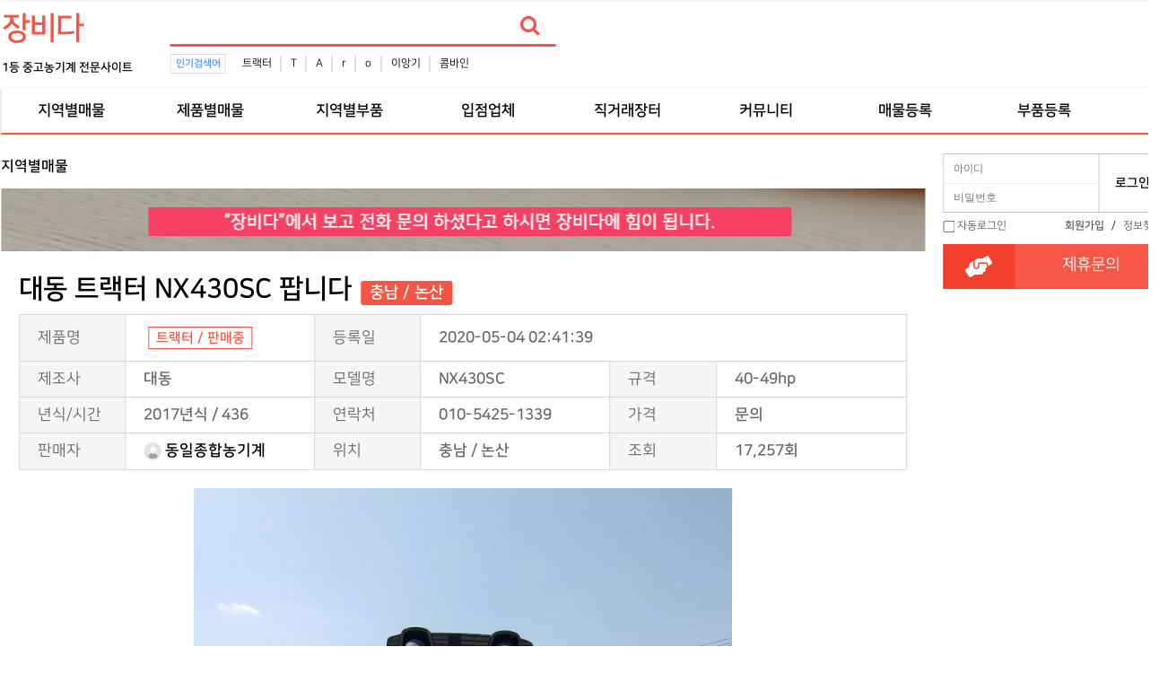

--- FILE ---
content_type: text/html; charset=utf-8
request_url: https://www.google.com/recaptcha/api2/aframe
body_size: 269
content:
<!DOCTYPE HTML><html><head><meta http-equiv="content-type" content="text/html; charset=UTF-8"></head><body><script nonce="61kUqnfUvEqTNUsTRCWqNg">/** Anti-fraud and anti-abuse applications only. See google.com/recaptcha */ try{var clients={'sodar':'https://pagead2.googlesyndication.com/pagead/sodar?'};window.addEventListener("message",function(a){try{if(a.source===window.parent){var b=JSON.parse(a.data);var c=clients[b['id']];if(c){var d=document.createElement('img');d.src=c+b['params']+'&rc='+(localStorage.getItem("rc::a")?sessionStorage.getItem("rc::b"):"");window.document.body.appendChild(d);sessionStorage.setItem("rc::e",parseInt(sessionStorage.getItem("rc::e")||0)+1);localStorage.setItem("rc::h",'1768734351396');}}}catch(b){}});window.parent.postMessage("_grecaptcha_ready", "*");}catch(b){}</script></body></html>

--- FILE ---
content_type: text/css
request_url: https://www.jangbida.com/theme/jangbida/css/default.css?ver=171222
body_size: 8831
content:
@charset "utf-8";

/*
@import url(https://cdn.rawgit.com/moonspam/NanumSquare/master/nanumsquare.css);
*/

@import url(https://cdn.jsdelivr.net/gh/moonspam/NanumSquare@1.0/nanumsquare.css);
/*
	@import url("//vendor-cdn.imweb.me/css/gilroy.css");@import url('//fonts.googleapis.com/earlyaccess/nanumgothic.css');	*::-moz-selection {
		background-color: #363636;
		color: #fff;
	}
*/

/* 초기화 */
html {overflow-y:scroll}
body {margin:0;padding:0;font-size:0.75em;font-family:'NanumSquare', '맑은 고딕', '돋움','Malgun Gothic', dotum, sans-serif; transform:skew(-0.05deg);} 
html, h1, h2, h3, h4, h5, h6, form, fieldset, img {margin:0;padding:0;border:0}
h1, h2, h3, h4, h5, h6 {font-size:1em;font-family:'NanumSquare', '맑은 고딕', '돋움','Malgun Gothic', dotum, sans-serif; transform:skew(-0.05deg);}
article, aside, details, figcaption, figure, footer, header, hgroup, menu, nav, section {display:block}

ul, dl,dt,dd {margin:0;padding:0;list-style:none}
legend {position:absolute;margin:0;padding:0;font-size:0;line-height:0;text-indent:-9999em;overflow:hidden}
label, input, button, select, img {vertical-align:middle;font-size:1em}
input, button {margin:0;padding:0;font-family:'NanumSquare', '맑은 고딕', '돋움','Malgun Gothic', dotum, sans-serif;font-size:1em; transform:skew(-0.05deg);}
input[type="submit"]{cursor:pointer}
button {cursor:pointer}

textarea, select {font-family:'NanumSquare', '맑은 고딕', '돋움','Malgun Gothic', dotum, sans-serif;font-size:1em; transform:skew(-0.05deg);}
select {margin:0}
p {margin:0;padding:0;word-break:break-all}
hr {display:none}
pre {overflow-x:scroll;font-size:1.1em}
a {color:#000;text-decoration:none}

*, :after, :before {
    -webkit-box-sizing: border-box;
    -moz-box-sizing: border-box;
    box-sizing: border-box;
}

/************************/ 
input[type=password]{
	font-family:'Malgun Gothic', dotum, sans-serif;
}
/************************/ 



input[type=text],input[type=password], textarea {
-webkit-transition: all 0.30s ease-in-out;
-moz-transition: all 0.30s ease-in-out;
-ms-transition: all 0.30s ease-in-out;
-o-transition: all 0.30s ease-in-out;
outline: none;
}

input[type=text]:focus,input[type=password]:focus,  textarea:focus,select:focus {
-webkit-box-shadow:  0 0 5px #9ed4ff;
-moz-box-shadow:  0 0 5px #9ed4ff;
box-shadow: 0 0 5px #9ed4ff;
border: 1px solid #fff !important;  /* #e74c3c to #fff*/
}
.placeholdersjs { color: #aaa !important; }


.bg_cover{background-size:cover!important;background-position:center center!important;background-repeat:no-repeat!important}
.bg_cover .bg_img{display:none}


/* 레이아웃 크기 지정 */
#hd, #wrapper, #ft{min-width:1300px}

#hd_pop,
#hd_wrapper,
#tnb ul,
#gnb .gnb_wrap,
#container_wr,
#ft_wr{width:1300px}

/* 팝업레이어 */
#hd_pop {z-index:1000;position:relative;margin:0 auto;height:0}
#hd_pop h2 {position:absolute;font-size:0;line-height:0;overflow:hidden}
.hd_pops {position:absolute;border:1px solid #e9e9e9;background:#fff;}
.hd_pops img{max-width:100%}
.hd_pops_con {}
.hd_pops_footer {padding: 0;background:#000;color:#fff;text-align:left;position:relative;}
.hd_pops_footer:after {display:block;visibility:hidden;clear:both;content:""}
.hd_pops_footer button {padding: 10px;border:0;color:#fff}
.hd_pops_footer .hd_pops_reject{background:#000;text-align:left}
.hd_pops_footer .hd_pops_close{background:#393939;position:absolute;top:0;right:0}

/* 상단 레이아웃 상단 첫출 */
/*
#hd {border-top:2px solid #253dbe;}
*/
#hd {border-top:2px solid #f5f5f5;}


#hd:after {display:block;visibility:hidden;clear:both;content:""}
#hd_h1 {position:absolute;font-size:0;line-height:0;overflow:hidden}

#hd_wrapper {position:relative;margin:0 auto;padding:10px 0;zoom:1;background:#fff}
#hd_wrapper:after {display:block;visibility:hidden;clear:both;content:""}

#logo {float:left;width:250px;font-size:2rem;font-weight:900;}
#logo img {width:250px;}

/* 상단 검색 추가 */ 
.hd_sch_wr{position:absolute;top:7px;left:31%;width:430px;margin-left:-215px;}
#hd_sch h3 {position:absolute;font-size:0;line-height:0;overflow:hidden}
/*
#hd_sch{border:2px solid #f65543;background:#fff;border-radius:5px;overflow:hidden}
*/
#hd_sch{border-bottom:3px solid #f65543;background:#fff;border-radius:0px;overflow:hidden}
#hd_sch #sch_stx {color:#000;padding-left:10px;height:40px;width:376px;border:0;border-right:0;float:left;font-size:1.35em;background:#fff;}
#hd_sch #sch_submit {height:40px;border:0;background:#fff;color:#f65543;width:50px;float:left;cursor:pointer;font-size:23px}

#sbn_side{position:absolute;top:20px;right:0}

#tnb {border-bottom:1px solid #ddd;background:#fff}
#tnb h3 {position:absolute;font-size:0;line-height:0;overflow:hidden}
#tnb ul {margin:0 auto;zoom:1}
#tnb ul:after {display:block;visibility:hidden;clear:both;content:""}
#tnb li {float:right;border-left:1px solid #ddd;margin-bottom:-1px;font-size:0.92em}
#tnb a {display:inline-block;padding:0 10px;color:#646464;line-height:35px}
/* 포커스시 색변경 */ 
#tnb a:focus, #tnb a:hover {color:#253dbe;background:#fafafa}
#tnb .tnb_admin a{color:#ff0000;}
#tnb .tnb_left{float:left}
#tnb .tnb_left a{padding:0 14px}
#tnb .tnb_cart{border-right:1px solid #ddd;}
#tnb .tnb_community{border-right:1px solid #ddd}
#tnb .tnb_community i{font-size:15px}
#tnb .tnb_community{background:#e7e7e7;font-weight:bold;}
#tnb .tnb_community:focus, #tnb .tnb_community:hover {color:#333;border-bottom:0}
#tnb .tnb_community a{color:#253dbe;border-bottom:1px solid #e7e7e7}

#hd_qnb{float:right;max-width:560px;max-height:60px}


/* 메인메뉴 */
#gnb{position:relative}
#gnb h2{position:absolute;font-size:0;line-height:0;overflow:hidden}
#gnb .gnb_wrap{margin:0 auto;position:relative}
/* font-size */
#gnb #gnb_1dul {font-size:1.383em;padding: 0;background:#fff;zoom:1;
-webkit-box-shadow: 0 1px 3px rgba(0,0,0,0.3);
-moz-box-shadow:  0 1px 3px rgba(0,0,0,0.3);
box-shadow: 0 1px 3px rgba(0,0,0,0.3)}
#gnb ul:after {display:block;visibility:hidden;clear:both;content:""}
#gnb .gnb_1dli{float:left;line-height:50px;padding:0 15px;position:relative;width:155px;text-align:center;}
#gnb .gnb_1dli:hover{background:#fff;
-webkit-transition: background-color 2s ease-out;
-moz-transition: background-color 0.3s ease-out;
-o-transition: background-color 0.3s ease-out;
transition: background-color 0.3s ease-out;}

.gnb_1dli .bg{display:inline-block;width:10px;height:10px;overflow:hidden;background:url(../img/gnb_bg2.gif) no-repeat 50% 50%;text-indent:-999px}
.gnb_1da {display:inline-block;font-weight:bold;color:#000;text-decoration:none;}
.gnb_2dli{border-top:1px solid #253dbe}
.gnb_2dli:first-child{border:0}
.gnb_2dul {display:none;position:absolute;top:50px;width:155px;background:#f65645;padding: 0;
-webkit-box-shadow: 0 1px 5px rgba(0,0,0,0.1);
-moz-box-shadow:  0 1px 5px rgba(0,0,0,0.1);
box-shadow: 0 1px 5px rgba(0,0,0,0.1);}
.gnb_2da {display:block;padding:0;line-height:40px;color:#c3cbf7;text-align:center;text-decoration:none}
a.gnb_2da:hover{background:#0e2080;
-moz-transition: all 0.3s ease-out;
-o-transition: all 0.3s ease-out;
transition: all 0.3s ease-out;}

.gnb_1dli_air .gnb_2da {}
.gnb_1dli_on .gnb_2da {}
.gnb_2da:focus, .gnb_2da:hover {color:#fff}
.gnb_1dli_over .gnb_2dul {display:block;left:0}
.gnb_1dli_over2 .gnb_2dul {display:block;right:0}
.gnb_wrap .gnb_empty {padding:10px 0;width:100%;text-align:center;line-height:2em;color:#fff}
.gnb_wrap .gnb_empty a{color:#fff;text-decoration:underline}
.gnb_wrap .gnb_al_ul .gnb_empty, .gnb_wrap .gnb_al_ul .gnb_empty a{color:#555}

#gnb .gnb_menu_btn{background:#ff5722;color:#fff;width:50px;height:50px;border:0;vertical-align:top;font-size:18px}
#gnb .gnb_close_btn{background:#ff5722;color:#fff;width:50px;height:50px;border:0;vertical-align:top;font-size:18px;position:absolute;top:-50px;left:0}
#gnb .gnb_mnal{padding:0}

#gnb_all{display:none;position:absolute;width:100%;z-index:99;}
#gnb_all .gnb_al_ul:after {display:block;visibility:hidden;clear:both;content:""}
#gnb_all .gnb_al_ul{background:#fff;border:1px solid #ff5722;padding:20px;
-webkit-box-shadow: 0 2px 5px rgba(0,0,0,0.2);
-moz-box-shadow:  0 2px 5px rgba(0,0,0,0.2);
box-shadow: 0 2px 5px rgba(0,0,0,0.2);}
#gnb_all .gnb_al_li{background:#fff;float:left;min-width:20%;padding:5px }
#gnb_all .gnb_al_li .gnb_al_a{font-size:1.083em;padding:10px;display:block;position:relative;margin-bottom:10px;background: #eff1f9;border-bottom: 1px solid #dee2f1;font-weight: bold;color:#243071}
#gnb_all .gnb_al_li li {padding-left:10px;line-height:2em}
#gnb_all .gnb_al_li li i{color:#9ca6cc}
#gnb_all .gnb_al_li li a{color:#555}

/* 카운터 */
.count_wrap{position:absolute; top:0px; left:0%; height:45px;width: 100%;  text-align:center;}
.countin{display: inline-block; height:45px; font-size: 15px; color: #dbdbdb; background:rgba(0,0,0,0.6); padding:10px 20px 10px; border-radius:20px;}
.count_wrap span.count_bar {content: "";display: inline-block;width: 1px;height: 12px;background: #fff;margin: 0px 8px;opacity: 0.3;}
.count_wrap .count_num_wrap0 {background: url(/img/numbg.png) 0px 1px repeat-x;letter-spacing:6.2px;}   /* 2px 3px */ 
.count_wrap .count_num_wrap1 {background: url(/img/numbg.png) 0px 1px repeat-x; letter-spacing:6.4px;}  /* 0px 3px */
.count_wrap .count_num_wrap2 {background: url(/img/numbg.png) 0px 1px repeat-x;letter-spacing:6.2px;}   /* 0px 3px */ 
.count_num_wrap0, .count_num_wrap1, .count_num_wrap2{display: inline-block; font-size: 19px;color: #333; text-align: left; font-weight:600; line-height:24px;white-space: nowrap;margin: 0px 6px;}
.count_p1{color:#fff;}


/* 중간 레이아웃 */
#wrapper{}
#container_wr:after {display:block;visibility:hidden;clear:both;content:""}
#container_wr {z-index:5;margin:0 auto;height:100%;zoom:1; }

#aside {float:right;width:250px;padding:0;height: 100%;margin:20px 0 20px 20px;min-height:700px;}
/* 
#lside {float:left;width:200px;padding:0;height: 100%;margin:20px 20px 20px 0;min-height:700px;}
*/

/* width:810px to 1010px */
#container {z-index:4;position:relative;float:left;min-height:500px;height:auto !important;margin:20px  0;height:500px;font-size:1em;width:1030px;zoom:1; border-bottom: 1px solid #dee2f1;}
#container:after {display:block;visibility:hidden;clear:both;content:""}
#container_title {font-size:1.333em;margin:0 auto;}
#container_title span{margin:0 auto 10px;display:inline-block;line-height:30px;font-weight:bold;}
/*.latest_wr:after {display:block;visibility:hidden;clear:both;content:""}*/
.lt_wr{width:49%;font-size:1.22em}
.lt_wr:nth-child(2n+1){clear:both}
.latest_wr:after {display:block;visibility:hidden;clear:both;content:""}
/* 하단 레이아웃 */
#ft {border-top:1px solid #d5d5d5;background:#fff;padding-bottom:30px;margin:0 auto;}
#ft > div.wrap { width: 1300px; margin: 0px auto;}
#ft > div.wrap:after{display: block;clear: both;content: '';}
#ft > div.wrap > img.logo {display: block;float: left;width: 250px;  margin: 55px 0px;}
#ft > div.wrap > ul.info{float: right;width: 1020px;margin: 40px 0px;}
#ft > div.wrap > ul.info > li{margin-top: 10px;color: #888888;}
#ft > div.wrap > ul.info > li:first-child{margin-top: 0px;}
#ft > div.wrap > ul.info > li > strong{margin-left: 20px;color: #888888;font-size: 14px;font-weight: normal;letter-spacing: -1px;cursor: pointer;}
#ft > div.wrap > ul.info > li > strong:first-child{	margin-left: 0px;}
#ft > div.wrap > ul.info > li > strong:hover{	color: #000000;}
#ft > div.wrap > ul.info > li > strong > i{color: #FF6600;}
#ft > div.wrap > ul.info > li > span{	margin: 0px 10px;color: #888888;font-size: 10px;	vertical-align: 1px;}
/* #ft h1 {position:absolute;font-size:0;line-height:0;overflow:hidden}
#ft_wr {margin:0 auto;position:relative;}
#ft_link{padding:15px 0;border-bottom:1px solid #eee}
#ft_link a{display:inline-block;padding:0 8px;line-height:1.083em;font-weight:bold}
#ft_catch{margin:20px 0 10px}
#ft_copy{color:#555;font-size:0.92em} */
#top_btn {position:fixed;bottom:20px;right:20px;width:50px;height:50px;line-height:46px;border:2px solid #333;color:#333;text-align:center;font-size:15px;z-index:90;background:rgba(255,255,255,0.5)}
#top_btn:hover{border-color:#3059c7;background:#3059c7;color:#fff}

/* 게시물 선택복사 선택이동 */
#copymove {}
#copymove  .win_desc {text-align:center;display:block}
#copymove  .tbl_wrap{margin:20px }
#copymove  .win_btn{padding:0 20px 20px}
.copymove_current {float:right;background:#ff3061;padding:5px;color:#fff;border-radius:3px}
.copymove_currentbg {background:#f4f4f4}

/* 화면낭독기 사용자용 */
#hd_login_msg {position:absolute;top:0;left:0;font-size:0;line-height:0;overflow:hidden}
.msg_sound_only, .sound_only {display:inline-block !important;position:absolute;top:0;left:0;margin:0 !important;padding:0 !important;font-size:0;line-height:0;border:0 !important;overflow:hidden !important}
/* 본문 바로가기 */
#skip_to_container a {z-index:100000;position:absolute;top:0;left:0;width:1px;height:1px;font-size:0;line-height:0;overflow:hidden}
#skip_to_container a:focus, #skip_to_container a:active {width:100%;height:75px;background:#21272e;color:#fff;font-size:2em;font-weight:bold;text-align:center;text-decoration:none;line-height:3.3em}

/* ie6 이미지 너비 지정 */
.img_fix {width:100%;height:auto}

/* 캡챠 자동등록(입력)방지 기본 -pc */
#captcha {display:inline-block;position:relative}
#captcha legend {position:absolute;margin:0;padding:0;font-size:0;line-height:0;text-indent:-9999em;overflow:hidden;}
#captcha #captcha_img {height:40px;border:1px solid #898989;vertical-align:top;padding:0;margin:0}
#captcha #captcha_mp3 {margin:0;padding:0;width:40px;height:40px;border:0;background:transparent;vertical-align:middle;overflow:hidden;cursor:pointer;background:url('../../../img/captcha2.png') no-repeat;text-indent:-999px;border-radius:3px}
#captcha #captcha_reload {margin:0;padding:0;width:40px;height:40px;border:0;background:transparent;vertical-align:middle;overflow:hidden;cursor:pointer;background:url('../../../img/captcha2.png') no-repeat  0 -40px;text-indent:-999px;border-radius:3px}
#captcha #captcha_key {margin:0 0 0 3px;padding:0 5px;width:90px;height:40px;border:1px solid #ccc;background:#fff;font-size:1.333em;font-weight:bold;text-align:center;border-radius:3px;vertical-align:top}
#captcha #captcha_info {display:block;margin:5px 0 0;font-size:0.95em;letter-spacing:-0.1em}

/* 캡챠 자동등록(입력)방지 기본 - mobile */
#captcha.m_captcha audio {display:block;margin:0 0 5px;width:187px}
#captcha.m_captcha #captcha_img {width:160px;height:60px;border:1px solid #e9e9e9;margin-bottom:3px;margin-top:5px;display:block;}
#captcha.m_captcha #captcha_reload {position:static;margin:0;padding:0;width:40px;height:40px;border:0;background:transparent;vertical-align:middle;overflow:hidden;cursor:pointer;background:url('../../../img/captcha2.png') no-repeat  0 -40px;text-indent:-999px}
#captcha.m_captcha #captcha_reload span{display:none;}
#captcha.m_captcha #captcha_key {margin:0;padding:0 5px;width:115px;height:29px;border:1px solid #b8c9c2;background:#f7f7f7;font-size:1.333em;font-weight:bold;text-align:center;line-height:29px;margin-left:3px}
#captcha.m_captcha #captcha_info {display:block;margin:5px 0 0;font-size:0.95em;letter-spacing:-0.1em}
#captcha.m_captcha #captcha_mp3 {width:31px;height:31px;background:url('../../../img/captcha2.png') no-repeat 0 0 ;  vertical-align:top;overflow:hidden;cursor:pointer;text-indent:-9999px;border:none}

/* ckeditor 단축키 */
.cke_sc {margin:0 0 5px;text-align:right}
.btn_cke_sc{display:inline-block;padding:0 10px;height:23px;border:1px solid #ccc;background:#fafafa;color:#000;text-decoration:none;line-height:1.9em;vertical-align:middle;cursor:pointer}
.cke_sc_def {margin:0 0 5px;padding:10px;border:1px solid #ccc;background:#f7f7f7;text-align:center}
.cke_sc_def dl{margin:0 0 5px;text-align:left;zoom:1}
.cke_sc_def dl:after {display:block;visibility:hidden;clear:both;content:""}
.cke_sc_def dt, .cke_sc_def dd {float:left;margin:0;padding:5px 0;border-bottom:1px solid #e9e9e9}
.cke_sc_def dt {width:20%;font-weight:bold}
.cke_sc_def dd {width:30%}

/* ckeditor 태그 기본값 */
#bo_v_con ul{display: block;list-style-type: disc;margin-top: 1em;margin-bottom: 1em;margin-left: 0;margin-right: 0;padding-left: 40px;}
#bo_v_con ol{display: block;list-style-type: decimal;margin-top: 1em;margin-bottom: 1em;margin-left: 0;margin-right: 0;padding-left: 40px;}
#bo_v_con li{display: list-item;}

/* 버튼 */
a.btn,.btn{line-height:35px;height:35px;padding:0 10px;text-align:center;font-weight:bold;border:0;
-webkit-transition: background-color 0.3s ease-out;
-moz-transition: background-color 0.3s ease-out;
-o-transition: background-color 0.3s ease-out;
transition: background-color 0.3s ease-out;}

a.btn01 {display:inline-block;padding:7px;border:1px solid #ccc;background:#fafafa;color:#000;text-decoration:none;vertical-align:middle}
a.btn01:focus, a.btn01:hover {text-decoration:none}
button.btn01 {display:inline-block;margin:0;padding:7px;border:1px solid #ccc;background:#fafafa;color:#000;text-decoration:none}
a.btn02 {display:inline-block;padding:7px;border:1px solid #3b3c3f;background:#4b545e;color:#fff;text-decoration:none;vertical-align:middle;}
a.btn02:focus, .btn02:hover {text-decoration:none}
button.btn02 {display:inline-block;margin:0;padding:7px;border:1px solid #3b3c3f;background:#4b545e;color:#fff;text-decoration:none}

.btn_confirm {text-align:right} /* 서식단계 진행 */

.btn_submit {border:0;background:#253dbe;color:#fff;cursor:pointer;border:0}
.btn_submit:hover {background:#0025eb}

a.btn_cancel {display:inline-block;background:#969696;color:#fff;text-decoration:none;vertical-align:middle;}
button.btn_cancel {display:inline-block;background:#969696;color:#fff;text-decoration:none;vertical-align:middle}
.btn_cancel:hover {background:#aaa;
}
a.btn_frmline, button.btn_frmline {display:inline-block;padding:0 5px;height:40px;border:0;background:#3c3c3c;border-radius:5px;color:#fff;text-decoration:none;vertical-align:top} /* 우편번호검색버튼 등 */
a.btn_frmline {}
button.btn_frmline {font-size:1em}

/* 게시판용 버튼 */
a.btn_b01,.btn_b01 {display:inline-block;background:#4c4f6f;color:#fff;text-decoration:none;vertical-align:middle}
.btn_b01:hover, .btn_b01:hover {background:#54598c}
a.btn_b02,.btn_b02 {display:inline-block;background:#253dbe;padding:0 10px;color:#fff;text-decoration:none;border:0;vertical-align:middle;}
a.btn_b02:hover, .btn_b02:hover {background:#0025eb}
a.btn_b03, .btn_b03 {display:inline-block;background:#fff;border:1px solid #b9bdd3;color:#646982;text-decoration:none;vertical-align:middle}
a.btn_b03:hover, .btn_b03:hover {background:#ebedf6}
a.btn_b04, .btn_b04 {display:inline-block;background:#fff;border:1px solid #ccc;color:#707070;text-decoration:none;vertical-align:middle}
a.btn_b04:hover, .btn_b04:hover {color:#333;background:#f9f9f9}
a.btn_admin,.btn_admin {display:inline-block;background:#d13f4a;color:#fff;text-decoration:none;vertical-align:middle} /* 관리자 전용 버튼 */
.btn_admin:hover, a.btn_admin:hover {background:#ff3746}


/*컬러*/
.color_1 {background:#169dd6}
.color_2 {background:#14d53d}
.color_3 {background:#3814ff}
.color_4 {background:#7520c5}

/* 기본테이블 */
.tbl_wrap table {width:100%;border-collapse:collapse;border-spacing: 0 5px;border:1px solid #ccc;}
.tbl_wrap caption {padding:10px 0;font-weight:bold;text-align:left}
.tbl_head01 {margin:0 0 10px}
.tbl_head01 caption {padding:0;font-size:0;line-height:0;overflow:hidden}
.tbl_head01 thead th {padding:10px 0;font-weight:normal;text-align:center;border-bottom:1px solid #ddd;background:#fafafa;height:40px}
.tbl_head01 thead th input {vertical-align:top} /* middle 로 하면 게시판 읽기에서 목록 사용시 체크박스 라인 깨짐 */
.tbl_head01 tfoot th, .tbl_head01 tfoot td {padding:10px 0;border-top:1px solid #c1d1d5;border-bottom:1px solid #c1d1d5;background:#d7e0e2;text-align:center}
.tbl_head01 tbody th {padding:8px 0;border-bottom:1px solid #e8e8e8}
.tbl_head01 td {color:#666;background:#fff;padding:10px 5px;border-top:1px solid #ecf0f1;line-height:1.4em;height:60px;word-break:break-all}
.tbl_head01 tbody tr:hover td{background:#fafafa;}
.tbl_head01 a:hover {text-decoration:underline}

.tbl_head02 {margin:0 0 10px}
.tbl_head02 caption {padding:0;font-size:0;line-height:0;overflow:hidden}
.tbl_head02 thead th {padding:5px 0;border-top:1px solid #d1dee2;border-bottom:1px solid #d1dee2;background:#e5ecef;color:#383838;font-size:0.95em;text-align:center;letter-spacing:-0.1em}
.tbl_head02 thead a {color:#383838}
.tbl_head02 thead th input {vertical-align:top} /* middle 로 하면 게시판 읽기에서 목록 사용시 체크박스 라인 깨짐 */
.tbl_head02 tfoot th, .tbl_head02 tfoot td {padding:10px 0;border-top:1px solid #c1d1d5;border-bottom:1px solid #c1d1d5;background:#d7e0e2;text-align:center}
.tbl_head02 tbody th {padding:5px 0;border-top:1px solid #e9e9e9;border-bottom:1px solid #e9e9e9;background:#fff}
.tbl_head02 td {padding:5px 3px;border-top:1px solid #e9e9e9;border-bottom:1px solid #e9e9e9;background:#fff;line-height:1.4em;word-break:break-all}
.tbl_head02 a {}

/* 폼 테이블 */
.tbl_frm01 {margin:0 0 20px}
.tbl_frm01 table {width:100%;border-collapse:collapse;border-spacing:0}
.tbl_frm01 th {width:70px;padding:7px 13px;border:1px solid #e9e9e9;border-left:0;background:#f5f8f9;text-align:left}
.tbl_frm01 td {padding:7px 10px;border-top:1px solid #e9e9e9;border-bottom:1px solid #e9e9e9;background:transparent}
.wr_content textarea,.tbl_frm01 textarea,.form_01 textarea, .frm_input {border:1px solid #ccc;background:#fff;color:#000;vertical-align:middle;border-radius:3px;padding:5px;
-webkit-box-shadow: inset 0 1px 1px rgba(0, 0, 0, .075);
-moz-box-shadow: inset 0 1px 1px rgba(0, 0, 0, .075);
box-shadow: inset 0 1px 1px rgba(0, 0, 0, .075);
}
.tbl_frm01 textarea {padding:2px 2px 3px}
.frm_input {height:40px;}

.full_input{width:100%}
.half_input{width:49.5%}
.tbl_frm01 textarea, .write_div textarea {width:100%;height:100px}
.tbl_frm01 a {text-decoration:none}
.tbl_frm01 .frm_file {display:block;margin-bottom:5px}
.tbl_frm01 .frm_info {display:block;padding:0 0 5px;line-height:1.4em}

/*기본 리스트*/
.list_01 li{border:1px solid #dbdbdb;background:#fff;border-radius:3px;margin:3px 0;padding:10px 15px;list-style:none;position:relative;}
.list_01 li:after {display:block;visibility:hidden;clear:both;content:""}
.list_01 li:hover{background:#f9f9f9}
.list_01 li.empty_li{text-align:center;padding:20px 0;color:#666}
/*폼 리스트*/
.form_01 h2{margin:0 0 10px;font-size:1.167em}
.form_01 li{margin:10px 0}
.form_01 li:after {display:block;visibility:hidden;clear:both;content:""}
.form_01 li .right_input{float:right}
.form_01 textarea{height:100px;width:100%}
.form_01 .frm_label{display:inline-block;width:130px}

/* 자료 없는 목록 */
.empty_table {padding:50px 0 !important;text-align:center}
.empty_list {padding:20px 0 !important;color:#666;text-align:center}

/* 필수입력 */
.required, textarea.required {background-image:url('../img/require.png')  !important;background-repeat:no-repeat   !important;background-position:right top  !important;}

/* 테이블 항목별 정의 */
.td_board {width:80px;text-align:center}
.td_category {width:80px;text-align:center}
.td_chk {width:30px;text-align:center}
.td_date {width:60px;text-align:center}
.td_datetime {width:110px;text-align:center}
.td_group {width:80px;text-align:center}
.td_mb_id {width:100px;text-align:center}
.td_mng {width:80px;text-align:center}
.td_name {width:100px;text-align:left}
.td_nick {width:100px;text-align:center}
.td_num {width:50px;text-align:center}
.td_numbig {width:80px;text-align:center}
.td_stat {width:60px;text-align:center}

.txt_active {color:#5d910b}
.txt_done {color:#e8180c}
.txt_expired {color:#ccc}
.txt_rdy {color:#8abc2a}

/* 새창 기본 스타일 */
.new_win {position:relative;}
.new_win .tbl_wrap {margin:0 20px}
.new_win #win_title {font-size:1.25em;height:50px;line-height:30px;padding:10px 20px;background:#333;color:#fff;}
.new_win #win_title .sv {font-size:0.75em;line-height:1.2em}
.new_win .win_ul {border-right:1px solid #dfe6e7;}
.new_win .win_ul:after {display:block;visibility:hidden;clear:both;content:""}
.new_win .win_ul li{float:left;background:#fff;width:33.333%;text-align:center;border:1px solid #ccc;margin-left:-1px}
.new_win .win_ul li a{display:block;padding:10px 0}
.new_win .win_ul .selected{background:#fff;border-color:#253dbe;position:relative;z-index:5}
.new_win .win_ul .selected a{color:#253dbe;font-weight:bold}
.new_win .win_desc {margin:5px 0;font-size:0.92em;color:#3598db;}
.new_win .frm_info{font-size:0.92em;color:#3598db}
.new_win .win_total{text-align:right;margin:10px 0}
.new_win .win_total span{display:inline-block;line-height:30px;font-size:0.92em;color:#4e546f;background:#d4d4d4;padding:0 10px;border-radius:5px;}
.new_win .new_win_con{margin:20px;}
.new_win .new_win_con:after {display:block;visibility:hidden;clear:both;content:""}
.new_win .btn_confirm:after {display:block;visibility:hidden;clear:both;content:""}
.new_win .win_btn{text-align:right}
.new_win .btn_close {position:absolute;top:0;right:0;height:50px;width:50px;background:url(../img/close_btn.gif) no-repeat 50% 50%;border:0;text-indent:-999px;overflow:hidden;cursor:pointer}
.new_win .btn_submit {padding:0 20px;height:40px;font-weight:bold;font-size:1.083em;float:right}

/* 검색결과 색상 */
.sch_word {color:#00c4ac}

/* 자바스크립트 alert 대안 */
#validation_check {margin:100px auto;width:500px}
#validation_check h1 {margin-bottom:20px;font-size:1.3em}
#validation_check p {margin-bottom:20px;padding:30px 20px;border:1px solid #e9e9e9;background:#fff}

/* 사이드뷰 */
.sv_wrap {position:relative;font-weight:normal}
.sv_wrap .sv {z-index:1000;display:none;margin:5px 0 0;font-size:0.92em;background:#333;
-webkit-box-shadow: 2px 2px 3px 0px rgba(0,0,0,0.2);
-moz-box-shadow: 2px 2px 3px 0px rgba(0,0,0,0.2);
box-shadow: 2px 2px 3px 0px rgba(0,0,0,0.2);}
.sv_wrap .sv:before{content: "";position: absolute;top: -6px;left: 15px;width: 0;height: 0;border-style: solid;border-width: 0 6px 6px 6px;border-color: transparent transparent #333 transparent;}
.sv_wrap .sv a {display:inline-block;margin:0;padding:0  10px;line-height:30px;width:100px;font-weight:normal;color:#bbb }
.sv_wrap .sv a:hover{background:#000;color:#fff}
.sv_member{color:#333;}
.sv_on {display:block !important;position:absolute;top:23px;left:0px;width:auto;height:auto}
.sv_nojs .sv {display:block}

/* 페이징 */
.pg_wrap {clear:both;margin:30px 0 ;text-align:center}
.pg_wrap:after {display:block;visibility:hidden;clear:both;content:""}
.pg {}
.pg_page, .pg_current {display:inline-block;vertical-align:middle;background:#f3f3f3;border:1px solid #bbbcc3}
.pg a:focus, .pg a:hover {text-decoration:none}
.pg_page {color:#555;font-size:1.083em;height:30px;line-height:28px;padding:0 5px;min-width:30px;text-decoration:none;border-radius:3px;}
.pg_page:hover{background-color:#ddd}
.pg_start {text-indent:-999px;overflow:hidden;background:url('../img/btn_first.gif') no-repeat 50% 50% #fff;padding:0;border:1px solid #bbb;}
.pg_prev {text-indent:-999px;overflow:hidden;background:url('../img/btn_prev.gif') no-repeat 50% 50% #fff;padding:0;border:1px solid #bbb}
.pg_end {text-indent:-999px;overflow:hidden;background:url('../img/btn_end.gif') no-repeat 50% 50% #fff;padding:0;border:1px solid #bbb}
.pg_next {text-indent:-999px;overflow:hidden;background:url('../img/btn_next.gif') no-repeat 50% 50% #fff;padding:0;border:1px solid #bbb}
.pg_start:hover,.pg_prev:hover,.pg_end:hover,.pg_next:hover{background-color:#fafafa}

.pg_current {display:inline-block;background:#4c4f6f;color:#fff;font-weight:bold;height:30px;line-height:30px;padding:0 10px;min-width:30px;border-radius:3px;
-webkit-box-shadow: inset 1px 1px 2px #222542;
-moz-box-shadow:  inset 1px 1px 2px #222542;
box-shadow: inset 1px 1px 2px #222542;
}

/* cheditor 이슈 */
.cheditor-popup-window *, .cheditor-popup-window :after, .cheditor-popup-window :before {
-webkit-box-sizing: content-box;
-moz-box-sizing: content-box;
box-sizing: content-box;
}

/* Mobile화면으로 */
#device_change {display:block;margin:0.3em;padding:0.5em 0;border:1px solid #eee;border-radius:2em;background:#fff;color:#000;font-size:2em;text-decoration:none;text-align:center}

/*** #aside ***/
#aside > h1{
	position: relative;
	margin-top: 10px;
	padding: 10px;
	background-color: #3498db;
	color: #FFFFFF;
	font-size: 14px;
	font-weight: normal;
}
#aside > h1 > a{
	color: #FFFFFF;
	font-size: 14px;
}
#aside > h1 > a:hover{
	font-weight: bold;
}
#aside > h1.blue{
	background-color: #1A4E95;
}
#aside > h1.red{
	background-color: #E64B40;
}
#aside > h1.green{
	background-color: #23B400;
}
#aside > h1 > i{
	position: absolute;
	top: 13px;
	right: 10px;
	color: #FFFFFF;
}
#aside > h2{
	height: 50px;
	margin-top: 10px;
	background-color: #f65645;
	font-weight: normal;
}
#aside > h2:after{
	display: block;
	clear: both;
	content: '';
}
#aside > h2.purple{
	background-color: #D57095;
}
#aside > h2 > i{
	display: block;
	float: left;
	width: 80px;
	height: 50px;
	background-color: #f2402d;
	color: #FFFFFF;
	line-height: 50px;
	text-align: center;
}
#aside > h2.purple > i{
	background-color: #CD5D84;
}
#aside > h2 > a{
	display: block;
	float: left;
	width: 170px;
	height: 50px;
	color: #FFFFFF;
	font-size: 18px;
	line-height: 46px;
	text-align: center;
}
#aside > form{
	height: 181px;
	border: 1px solid #1A4E95;
}
#aside > form > fieldset{
	margin: 10px;
}
#aside > form > fieldset > p{
	margin-top: 5px;
}
#aside > form > fieldset > p:first-child{
	margin-top: 0px;
}
#aside > form > fieldset > p:after{
	display: block;
	clear: both;
	content: '';
}
#aside > form > fieldset > p > input{
	width: 228px;
	height: 32px;
	padding: 0px 5px;
	border: 1px solid #D7D7D7;
	color: #888888;
}
#aside > form > fieldset > p > a{
	float: left;
}
#aside > form > fieldset > p > a:hover{
	font-weight: bold;
}
#aside > form > fieldset > p > label{
	float: right;
	vertical-align: -3px;
}
#aside > form > fieldset > p > label > input{
	vertical-align: -3px;
}
#aside > form > fieldset > p > button{
	width: 100%;
	height: 30px;
	margin-top: 5px;
	border-style: none;
	background-color: #1A4E95;
	color: #FFFFFF;
}
#aside > form > fieldset > div{
	height: 88px;
}
#aside > form > fieldset > div > div > p{
	margin-top: 5px;
	color: #44B39B;
	font-weight: bold;
	text-align: center;
}
#aside > form > fieldset > div > div > p:first-child{
	color: #000000;
	font-size: 14px;
	font-weight: normal;
	text-align: left;
}
#aside > form > fieldset > div > div > p > span{
	color: #000000;
	font-weight: normal;
}
#aside > form > fieldset > div > p{
	margin-top: 10px;
}
#aside > form > fieldset > div > p:after{
	display: block;
	clear: both;
	content: '';
}
#aside > form > fieldset > div > p > a{
	display: block;
	float: left;
	width: 74px;
	padding: 5px 0px;
	margin-left: 3px;
	background-color: #3468AF;
	color: #FFFFFF;
	font-size: 11px;
	text-align: center;
}
#aside > form > fieldset > div > p > a:first-child{
	margin-left: 0px;
}
#aside > form > p{
	margin-top: 10px;
	text-align: center;
}
#aside > form > p > a{
	margin-left: 5px;
	cursor: pointer;
}
#aside > form > p > a:first-child{
	margin-left: 0px;
}
#aside > form > p > a:hover{
	font-weight: bold;
}
#aside > form > p > a > i{
	vertical-align: -1px;
}
#aside > form > p > span{
	display: inline-block;
	width: 36px;
}
#aside > div{
	border: 1px solid #444444;
}
#aside > div.blue{
	border: 1px solid #225898;
}
#aside > div.green{
	border: 1px solid #23B400;
}
#aside > div > ul{
	margin: 5px 0px;
}
#aside > div > ul:after{
	display: block;
	clear: both;
	content: '';
}
#aside > div > ul > li{
	float: left;
	width: 50%;
}
#aside > div > ul > li.line{
	background-color: #888888;
}
#aside > div > ul > li > a{
	display: block;
	padding: 5px 0px 5px 10px;
	letter-spacing: -1px;
}
#aside > div > ul > li.even > a{
	padding: 5px 10px 5px 0px;
}
#aside > div > ul > li.line > a{
	color: #FFFFFF;
}
#aside > div > ul > li > a:hover{
	font-weight: bold;
}
#aside > div > ul > li > a > img{
	vertical-align: -2px;
}
#aside > p{
	margin-top: 10px;
}


/** main quick **/
#container > div.quick{
	/* 메인검색 */ 
	margin-bottom: 10px;
}
#container > div.quick:after{
	display: block;
	clear: both;
	content: '';
}
#container > div.quick > form{
	float: center;
	width: 100%;
	padding: 15px;
	/* 
	border: 1px solid #866cad;
	*/
}
#container > div.quick > form:after{
	display: block;
	clear: both;
	content: '';
}

#container > div.quick > form > fieldset{
	float: left;
	width: 100%;

	position:relative;bottom:0px;margin-top:0px;width:1000px;height:82px;border-radius:41px;box-shadow:0 0 38px rgba(0,0,0,0.0);background:#f65645;z-index:20
}
#container > div.quick > form > fieldset > p{
	margin-top: 15px;
}
#container > div.quick > form > fieldset > p:first-child{
	margin-top: 0px;
}

#container > div.quick > form > fieldset > p > select{
	width: 230px;
	height: 50px;
	font-size: 22px; /*선택박스 내부 폰트 */ 
	font-weight:normal;
	border: 1px solid #fff; /*각 박스 두께 */ 
}

/*검색창 name */ 
.name{float:left;width:200px;line-height:82px;text-align:center;font-size:24px;color:#fff;font-weight:normal;letter-spacing: -1px;}


/*검색버튼*/ 
#container > div.quick > form > fieldset > p > button{
	width: 50px;
	height: 50px;
	border-style: none;
	background-color: #f65645;
	color: #FFFFFF;
	font-size: 25px;
}
#container > div.quick > form > fieldset > p > button > i{
	color: #FFFFFF;
	vertical-align: -1px;
}
#container > div.quick > form > div{
	float: right;
	width: 250px;
}
#container > div.quick > form > div > table{
	width: 100%;
	margin-bottom: 15px;
	border-collapse: collapse;
}
#container > div.quick > form > div > table > tbody > tr > th{
	font-size: 14px;
	font-weight: normal;
	text-align: left;
}
#container > div.quick > form > div > table > tbody > tr > th > span{
	color: #E64B40;
	font-size: 14px;
}
#container > div.quick > form > div > table > tbody > tr > td{
	font-size: 14px;
	text-align: right;
}
#container > div.quick > form > div > table > tbody > tr > td > span{
	color: #E64B40;
	font-size: 14px;
}
#container > div.quick > form > div > p{
	margin-top: 2px;
}
#container > div.quick > form > div > p > a{
	display: block;
	float: left;
	margin-left: 2px;
	padding: 0px 10px;
	width: 124px;
	height: 50px;
	background-color: #ff5722;
	color: #FFFFFF;
	font-size: 14px;
	line-height: 50px;
}
#container > div.quick > form > div > p > a:first-child{
	margin-left: 0px;
}
#container > div.quick > form > div > p > a > i{
	color: #F9E6ED;
	vertical-align: -1px;
}
#container > div.quick > form > div > p:after{
	display: block;
	clear: both;
	content: '';
}
/*공지사항 css */
#container > div.quick > div{
	float: right;
	width: 320px;
	height: 180px;
	border: 1px solid #866CAD;
}
#container > div.quick > div > h1{
	margin-bottom: 12px;
	padding: 10px;
	background-color: #866CAD;
	color: #FFFFFF;
	font-size: 14px;
	font-weight: normal;
}
#container > div.quick > div > h1:after{
	display: block;
	clear: both;
	content: '';
}
#container > div.quick > div > h1 > a{
	float: right;
	margin-top: 2px;
	color: #DED8E6;
	font-size: 11px;
	font-family: 'NanumSquare', '맑은 고딕', '돋움', Malgun Gothic;
	transform:skew(-0.05deg);
}
#container > div.quick > div > h1 > a:hover{
	color: #FFFFFF;
}
#container > div.quick > div > p{
	margin: 10px 15px;
}
#container > div.quick > div > p:after{
	display: block;
	clear: both;
	content: '';
}
#container > div.quick > div > p > a{
	display: block;
	overflow: hidden;
	float: left;
	width: 160px;
	text-overflow: ellipsis;
	white-space: nowrap;
}
#container > div.quick > div > p > a:hover{
	font-weight: bold;
}
#container > div.quick > div > p > span{
	display: block;
	float: right;
	color: #888888;
	text-align: right;
}

/*** #lside ***/
#lside > h1{
	position: relative;
	margin-top: 10px;
	padding: 10px;
	background-color: #444444;
	color: #FFFFFF;
	font-size: 14px;
	font-weight: normal;
}
#lside > h1 > a{
	color: #FFFFFF;
	font-size: 14px;
}
#lside > h1 > a:hover{
	font-weight: bold;
}
#lside > h1.blue{
	background-color: #1A4E95;
}
#lside > h1.red{
	background-color: #E64B40;
}
#lside > h1.green{
	background-color: #23B400;
}
#lside > h1 > i{
	position: absolute;
	top: 13px;
	right: 10px;
	color: #FFFFFF;
}
#lside > h2{
	height: 50px;
	margin-top: 10px;
	background-color: #4caf50;
	font-weight: normal;
}
#lside > h2:after{
	display: block;
	clear: both;
	content: '';
}
#lside > h2.purple{
	background-color: #D57095;
}
#lside > h2 > i{
	display: block;
	float: left;
	width: 80px;
	height: 50px;
	background-color: #8bc34a;
	color: #FFFFFF;
	line-height: 50px;
	text-align: center;
}
#lside > h2.purple > i{
	background-color: #CD5D84;
}
#lside > h2 > a{
	display: block;
	float: left;
	width: 120px;
	height: 50px;
	color: #FFFFFF;
	font-size: 18px;
	line-height: 46px;
	text-align: center;
}

/* by kkk */ 
/* 마이페이지 */
#smb_my {position:relative}

#smb_my_ov {margin:0 0 20px;position:relative}
#smb_my_ov h2 {position:absolute;font-size:0;line-height:0;overflow:hidden}
#smb_my_ov .my_ov_name{display:block;background:#fff;border:1px solid #ccc;line-height:45px;padding:0 20px;font-size:1.167em;}
#smb_my_ov .my_ov_name img{width:20px;border-radius:50%}
#smb_my_act {position:absolute;top:-35px;right:0;zoom:1}
#smb_my_act:after {display:block;visibility:hidden;clear:both;content:""}
#smb_my_act ul {float:right;margin:0;padding:0;list-style:none}
#smb_my_act li {float:left;margin:0 0 0 4px}
#smb_my_act li a{line-height:25px;padding:0 5px}
#smb_my_act li .btn_admin{height:27px;}
#smb_my_ov .cou_pt{position:absolute;top:0 ;right:0;}
#smb_my_ov .cou_pt dt{float:left;width:90px;line-height:45px;}
#smb_my_ov .cou_pt dd{float:left;width:110px;text-align:right;padding:0 20px 0 0  ;line-height:45px;}
#smb_my_ov .cou_pt dd a{color:#ff2b64;font-weight:bold;font-size:1.167em}
#smb_my_ov .op_area{background:#f8f8f8;border:1px solid #ccc;border-top:0;padding:10px 15px;line-height:18px;color:#555}
#smb_my_ov .op_area:after {display:block;visibility:hidden;clear:both;content:""}
#smb_my_ov .op_area dt{float:left;width:10%;margin:3px 0;font-weight:bold}
#smb_my_ov .op_area dd{float:left;width:40%;;margin:3px 0}
.my_ov_btn{text-align:center;}
.my_ov_btn button{background:#fff;border:1px solid #ccc;vertical-align:top;border-top:0;padding:0 20px;height:25px}
.my_ov_btn button:hover{background:#f3f3f3}

#smb_my_ovaddd{width:90%}

#smb_my_ovaddt {border-bottom:0 !important}
#smb_my_ovaddd {width:590px !important;border-bottom:0 !important}

#smb_my_od {margin:0 0 20px;position:relative}
#smb_my_od h2 {margin:0 0 10px;font-size:1.25em;}
#smb_my_od  td{text-align:center}
#smb_my_od  td a{font-weight:bold}
#smb_my_wish{position:relative;}
#smb_my_wish h2 {margin:0 0 10px;font-size:1.25em;padding:0 0 10px;border-bottom:2px solid #000}
.smb_my_img{margin:0 0 5px;}
.smb_my_tit{margin:5px 0 ; font-size:1.167em;font-weight:bold}
.smb_my_date{font-size:0.92em;color:#777}
.smb_my_more {position:absolute;top:0;right:0;}
.smb_my_more a{display:block;background:url('../img/more-btn.gif') no-repeat 0 2px;padding-left:20px;height:30px}

